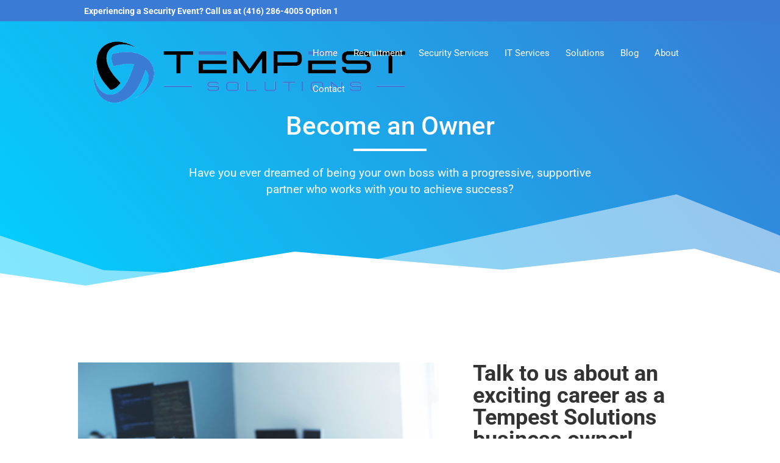

--- FILE ---
content_type: text/css; charset=UTF-8
request_url: https://tempest-solutions.com/wp-content/cache/autoptimize/css/autoptimize_single_60007890603ea94394ce49318d8ecf36.css
body_size: -429
content:
#db-info-text{margin:0 10px}#et-info-phone{white-space:nowrap !important}#et-info-phone:hover{opacity:.7;-moz-transition:all .4s ease-in-out;-webkit-transition:all .4s ease-in-out;transition:all .4s ease-in-out}